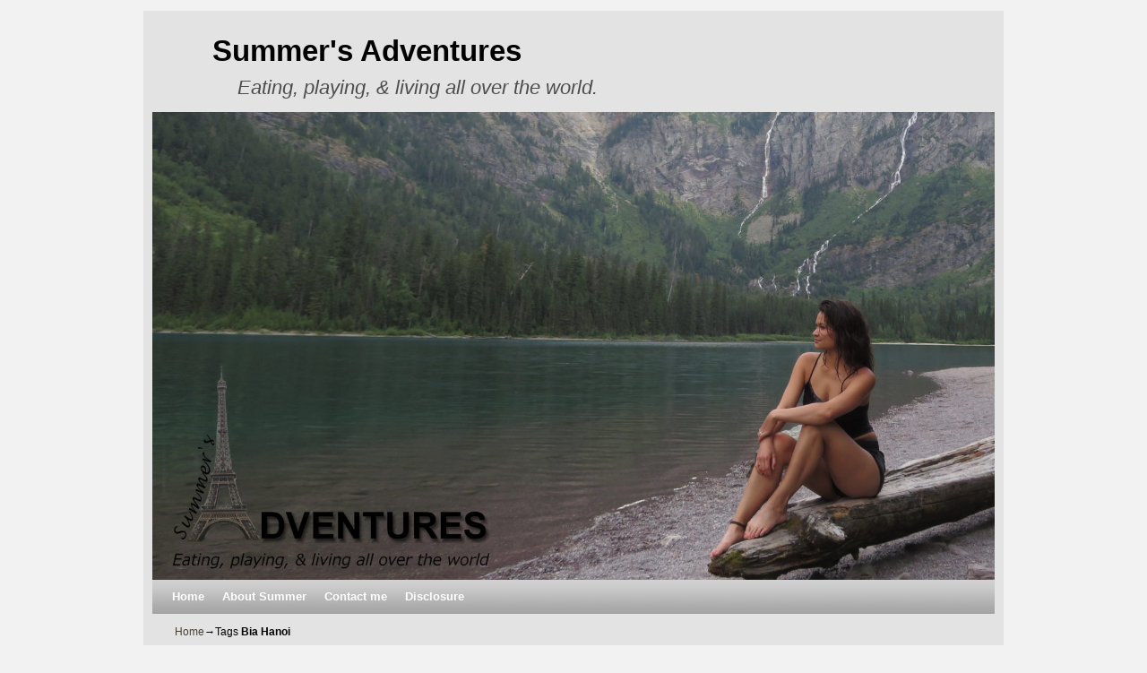

--- FILE ---
content_type: text/html; charset=UTF-8
request_url: https://summersadventures.com/tag/bia-hanoi/
body_size: 9985
content:
<!DOCTYPE html>
<!--[if IE 7]>	<html id="ie7" lang="en-US"> <![endif]-->
<!--[if IE 8]>	<html id="ie8" lang="en-US"> <![endif]-->
<!--[if IE 9]>	<html id="ie9" lang="en-US"> <![endif]-->
<!--[if !(IE 6) | !(IE 7) | !(IE 8) ] | !(IE 9) ><!-->	<html lang="en-US"> <!--<![endif]-->
<head>
<meta charset="UTF-8" />
<meta name='viewport' content='width=device-width, initial-scale=1.0, maximum-scale=2.0, user-scalable=yes' />
<title>Bia Hanoi | Summer&#039;s Adventures</title>

<link rel="profile" href="http://gmpg.org/xfn/11" />
<link rel="pingback" href="https://summersadventures.com/xmlrpc.php" />
<!--[if lt IE 9]>
<script src="https://summersadventures.com/wp-content/themes/weaver-ii/js/html5.js" type="text/javascript"></script>
<![endif]-->

<title>Bia Hanoi &#8211; Summer&#039;s Adventures</title>
<style>
#wpadminbar #wp-admin-bar-wsm_free_top_button .ab-icon:before {
	content: "\f239";
	color: #FF9800;
	top: 3px;
}
</style><script type="text/javascript">var weaverIsMobile=false;var weaverIsSimMobile=false;var weaverIsStacked=false;var weaverThemeWidth=940;var weaverMenuThreshold=640;var weaverHideMenuBar=false;var weaverMobileDisabled=false;var weaverFlowToBottom=false;var weaverHideTooltip=false;var weaverUseSuperfish=false;</script>
<meta name='robots' content='max-image-preview:large, max-snippet:-1, max-video-preview:-1' />
<link rel="alternate" type="application/rss+xml" title="Summer&#039;s Adventures &raquo; Feed" href="https://summersadventures.com/feed/" />
<link rel="alternate" type="application/rss+xml" title="Summer&#039;s Adventures &raquo; Comments Feed" href="https://summersadventures.com/comments/feed/" />
<link rel="alternate" type="application/rss+xml" title="Summer&#039;s Adventures &raquo; Bia Hanoi Tag Feed" href="https://summersadventures.com/tag/bia-hanoi/feed/" />
<script type="text/javascript">
window._wpemojiSettings = {"baseUrl":"https:\/\/s.w.org\/images\/core\/emoji\/14.0.0\/72x72\/","ext":".png","svgUrl":"https:\/\/s.w.org\/images\/core\/emoji\/14.0.0\/svg\/","svgExt":".svg","source":{"concatemoji":"https:\/\/summersadventures.com\/wp-includes\/js\/wp-emoji-release.min.js?ver=3d10c474231fc4b120b884fbacec0e85"}};
/*! This file is auto-generated */
!function(e,a,t){var n,r,o,i=a.createElement("canvas"),p=i.getContext&&i.getContext("2d");function s(e,t){var a=String.fromCharCode,e=(p.clearRect(0,0,i.width,i.height),p.fillText(a.apply(this,e),0,0),i.toDataURL());return p.clearRect(0,0,i.width,i.height),p.fillText(a.apply(this,t),0,0),e===i.toDataURL()}function c(e){var t=a.createElement("script");t.src=e,t.defer=t.type="text/javascript",a.getElementsByTagName("head")[0].appendChild(t)}for(o=Array("flag","emoji"),t.supports={everything:!0,everythingExceptFlag:!0},r=0;r<o.length;r++)t.supports[o[r]]=function(e){if(p&&p.fillText)switch(p.textBaseline="top",p.font="600 32px Arial",e){case"flag":return s([127987,65039,8205,9895,65039],[127987,65039,8203,9895,65039])?!1:!s([55356,56826,55356,56819],[55356,56826,8203,55356,56819])&&!s([55356,57332,56128,56423,56128,56418,56128,56421,56128,56430,56128,56423,56128,56447],[55356,57332,8203,56128,56423,8203,56128,56418,8203,56128,56421,8203,56128,56430,8203,56128,56423,8203,56128,56447]);case"emoji":return!s([129777,127995,8205,129778,127999],[129777,127995,8203,129778,127999])}return!1}(o[r]),t.supports.everything=t.supports.everything&&t.supports[o[r]],"flag"!==o[r]&&(t.supports.everythingExceptFlag=t.supports.everythingExceptFlag&&t.supports[o[r]]);t.supports.everythingExceptFlag=t.supports.everythingExceptFlag&&!t.supports.flag,t.DOMReady=!1,t.readyCallback=function(){t.DOMReady=!0},t.supports.everything||(n=function(){t.readyCallback()},a.addEventListener?(a.addEventListener("DOMContentLoaded",n,!1),e.addEventListener("load",n,!1)):(e.attachEvent("onload",n),a.attachEvent("onreadystatechange",function(){"complete"===a.readyState&&t.readyCallback()})),(e=t.source||{}).concatemoji?c(e.concatemoji):e.wpemoji&&e.twemoji&&(c(e.twemoji),c(e.wpemoji)))}(window,document,window._wpemojiSettings);
</script>
<style type="text/css">
img.wp-smiley,
img.emoji {
	display: inline !important;
	border: none !important;
	box-shadow: none !important;
	height: 1em !important;
	width: 1em !important;
	margin: 0 0.07em !important;
	vertical-align: -0.1em !important;
	background: none !important;
	padding: 0 !important;
}
</style>
	<link rel='stylesheet' id='weaverii-main-style-sheet-css' href='https://summersadventures.com/wp-content/themes/weaver-ii/style.min.css?ver=2.2.4' type='text/css' media='all' />
<link rel='stylesheet' id='weaverii-mobile-style-sheet-css' href='https://summersadventures.com/wp-content/themes/weaver-ii/style-mobile.min.css?ver=2.2.4' type='text/css' media='all' />
<link rel='stylesheet' id='ultimate-post-list-public-style-css' href='https://summersadventures.com/wp-content/plugins/ultimate-post-list/public/css/ultimate-post-list-public.css?ver=5.2.7.1' type='text/css' media='all' />
<link rel='stylesheet' id='wsm-style-css' href='https://summersadventures.com/wp-content/plugins/wp-stats-manager/css/style.css?ver=1.2' type='text/css' media='all' />
<script type='text/javascript' src='https://summersadventures.com/wp-includes/js/jquery/jquery.min.js?ver=3.6.1' id='jquery-core-js'></script>
<script type='text/javascript' src='https://summersadventures.com/wp-includes/js/jquery/jquery-migrate.min.js?ver=3.3.2' id='jquery-migrate-js'></script>
<script type='text/javascript' id='ultimate-post-list-js-extra'>
/* <![CDATA[ */
var upl_vars = {"upl_nonce":"250c0b4d45","ajaxurl":"https:\/\/summersadventures.com\/wp-admin\/admin-ajax.php"};
/* ]]> */
</script>
<script type='text/javascript' src='https://summersadventures.com/wp-content/plugins/ultimate-post-list/public/js/ultimate-post-list-public.min.js?ver=5.2.7.1' id='ultimate-post-list-js'></script>
<link rel="https://api.w.org/" href="https://summersadventures.com/wp-json/" /><link rel="alternate" type="application/json" href="https://summersadventures.com/wp-json/wp/v2/tags/698" /><link rel="EditURI" type="application/rsd+xml" title="RSD" href="https://summersadventures.com/xmlrpc.php?rsd" />
<link rel="wlwmanifest" type="application/wlwmanifest+xml" href="https://summersadventures.com/wp-includes/wlwmanifest.xml" />


<!-- Weaver II Extras Version 2.3.1 -->
	   
    <!-- Wordpress Stats Manager -->
    <script type="text/javascript">
          var _wsm = _wsm || [];
           _wsm.push(['trackPageView']);
           _wsm.push(['enableLinkTracking']);
           _wsm.push(['enableHeartBeatTimer']);
          (function() {
            var u="https://summersadventures.com/wp-content/plugins/wp-stats-manager/";
            _wsm.push(['setUrlReferrer', ""]);
            _wsm.push(['setTrackerUrl',"https://summersadventures.com/?wmcAction=wmcTrack"]);
            _wsm.push(['setSiteId', "1"]);
            _wsm.push(['setPageId', "0"]);
            _wsm.push(['setWpUserId', "0"]);           
            var d=document, g=d.createElement('script'), s=d.getElementsByTagName('script')[0];
            g.type='text/javascript'; g.async=true; g.defer=true; g.src=u+'js/wsm_new.js'; s.parentNode.insertBefore(g,s);
          })();
    </script>
    <!-- End Wordpress Stats Manager Code -->
      
<!-- This site is using Weaver II 2.2.4 (68) subtheme: Turquoise -->
<!-- Page ID: 3806 -->
<style type="text/css">
/* Weaver II styles - Version 68 */
a {color:#474134;}
a:visited {color:#706752;}
a:hover {color:#C91640;}
.entry-title a {color:#0A0A0A;}
.entry-title a:visited {color:#0A0A0A;}
.entry-meta a, .entry-utility a {color:#474134;}
.entry-meta a:visited, .entry-utility a:visited {color:#706752;}
.entry-meta a:hover, .entry-utility a:hover {color:#C91640;}
.widget-area a {color:#474134;}
.widget-area a:visited {color:#706752;}
.widget-area a:hover {color:#C91640;}
#wrapper{max-width:940px;}
#sidebar_primary,.mobile_widget_area {background-color:#707070;}
#sidebar_right {background-color:#7A7A7A;}
#sidebar_left {background-color:#454545;}
.sidebar_top,.sidebar_extra {background-color:#121212;}
.sidebar_bottom {background-color:#757575;}
#first,#second,#third,#fourth {background-color:transparent;}
.widget {background-color:transparent;}
#container_wrap.right-1-col{width:75.000%;} #sidebar_wrap_right.right-1-col{width:25.000%;}
#container_wrap.right-2-col,#container_wrap.right-2-col-bottom{width:67.000%;} #sidebar_wrap_right.right-2-col,#sidebar_wrap_right.right-2-col-bottom{width:33.000%;}
#container_wrap.left-1-col{width:75.000%;} #sidebar_wrap_left.left-1-col{width:25.000%;}
#container_wrap.left-2-col,#container_wrap.left-2-col-bottom{width:67.000%;} #sidebar_wrap_left.left-2-col,#sidebar_wrap_left.left-2-col-bottom{width:33.000%;}
#container_wrap{width:66.000%;} #sidebar_wrap_left{width:17.000%;} #sidebar_wrap_right{width:17.000%;}
#sidebar_wrap_2_left_left, #sidebar_wrap_2_right_left {width:54.000%;margin-right:1%;}
#sidebar_wrap_2_left_right, #sidebar_wrap_2_right_right {width:45.000%;}
body {padding: 12px 12px 12px 12px; }
@media only screen and (max-width:640px) { /* header widget area mobile rules */
} /* end mobile rules */
#main {padding: 5px 0 0 0;}
#site-description {font-size:200.000%;}
#site-info {width:80%;}
.menu_bar a, .mobile_menu_bar a {font-weight:bold;}
@media only screen and (min-width: 641px) {.menu_bar,.weaveriip_vertical_menu .menu_bar { background-image: url(/wp-content/themes/weaver-ii/images/theme/fade.png);}}
@media only screen and (min-width: 641px) {.menu_bar ul ul a, .menu_bar li:hover > a, .menu_bar ul ul :hover > a { background-image: url(/wp-content/themes/weaver-ii/images/theme/fadeup.png);}}
#ie8 .menu_bar,#ie8 .weaveriip_vertical_menu .menu_bar,#ie7 .menu_bar,#ie7 .weaveriip_vertical_menu .menu_bar { background-image: url(/wp-content/themes/weaver-ii/images/theme/fade.png);}
#ie8 .menu_bar ul ul a, #ie8 .menu_bar li:hover > a, #ie8 .menu_bar ul ul :hover > a,
#ie7 .menu_bar ul ul a, #ie7 .menu_bar li:hover > a, #ie7 .menu_bar ul ul :hover > a{ background-image: url(/wp-content/themes/weaver-ii/images/theme/fadeup.png);}
.menu_bar, .menu_bar a,.menu_bar a:visited,.mobile_menu_bar a {color:#FFFFFF;}
.menu_bar li:hover > a, .menu_bar a:focus {background-color:#C767D6;}
.menu_bar li:hover > a, .menu_bar a:focus {color:#5E8CE2;}
.menu_bar ul ul a {background-color:#C767D6;}
.menu_bar ul ul a,.menu_bar ul ul a:visited {color:#FFFFFF;}
.menu_bar ul ul :hover > a {background-color:#9124C7;}
.menu_bar ul ul :hover > a {color:#5E8CE2;}
.menu_bar, .mobile_menu_bar, .menu-add {background-color:#A3A3A3;}
.mobile-menu-link {border-color:#FFFFFF;}
.widget-area .menu-vertical,.menu-vertical {clear:both;background-color:transparent;margin:0;width:100%;overflow:hidden;border-bottom:3px solid #FFFFFF;border-top:1px solid #FFFFFF;}
.widget-area .menu-vertical ul, .menu-vertical ul {margin: 0; padding: 0; list-style-type: none;  list-style-image:none;font-family: inherit;}
.widget-area .menu-vertical li a, .widget-area .menu-vertical a:visited, .menu-vertical li a, .menu-vertical a:visited {
color: #FFFFFF;  background-color: #A3A3A3; display: block !important; padding: 5px 10px; text-decoration: none; border-top:2px solid #FFFFFF;}
.widget-area .menu-vertical a:hover,.widget-area .menu-vertical a:focus, .menu-vertical a:hover,.menu-vertical a:focus {
color: #5E8CE2; background-color: #C767D6;text-decoration: none;}
.widget-area .menu-vertical ul ul li, .menu-vertical ul ul li { margin: 0; }
.widget-area .menu-vertical ul ul a,.menu-vertical ul ul a {color: #FFFFFF; background-color: #A3A3A3;
 display: block; padding: 4px 5px 4px 25px; text-decoration: none;border:0;
 border-top:1px solid #FFFFFF;}
.widget-area .menu-vertical ul ul a:hover,#wrap-header .menu-vertical ul ul a:hover,#wrap-header .menu-vertical ul a:hover {color: #5E8CE2; background-color: #C767D6; text-decoration: none;}
.widget-area .menu-vertical ul ul ul a,.menu-vertical ul ul ul a {padding: 4px 5px 4px 35px;}
.widget-area .menu-vertical ul ul ul a,.menu-vertical ul ul ul ul a {padding: 4px 5px 4px 45px;}
.widget-area .menu-vertical ul ul ul ul a,.menu-vertical ul ul ul ul ul a {padding: 4px 5px 4px 55px;}
.menu_bar .current_page_item > a, .menu_bar .current-menu-item > a, .menu_bar .current-cat > a, .menu_bar .current_page_ancestor > a,.menu_bar .current-category-ancestor > a, .menu_bar .current-menu-ancestor > a, .menu_bar .current-menu-parent > a, .menu_bar .current-category-parent > a,.menu-vertical .current_page_item > a, .menu-vertical .current-menu-item > a, .menu-vertical .current-cat > a, .menu-vertical .current_page_ancestor > a, .menu-vertical .current-category-ancestor > a, .menu-vertical .current-menu-ancestor > a, .menu-vertical .current-menu-parent > a, .menu-vertical .current-category-parent > a,.widget-area .menu-vertical .current_page_item > a, .widget-area .menu-vertical .current-menu-item > a, .widget-area .menu-vertical .current-cat > a, .widget-area .menu-vertical .current_page_ancestor > a {color:#F2F2F2 !important;}
.entry-title {border-bottom: 1px solid #000000;}
#content, .entry-content h1, .entry-content h2 {color:#292929;}
#content h1, #content h2, #content h3, #content h4, #content h5, #content h6, #content dt, #content th,
h1, h2, h3, h4, h5, h6,#author-info h2 {color:#0A0A0A;}
#content h1.entry-title {color:#000000;}
.commentlist li.comment, #respond {background-color:transparent;}
#content table {border: 1px solid #e7e7e7;margin: 0 -1px 24px 0;text-align: left;width: 100%;}
#content tr th, #content thead th {color: #888;font-size: 12px;font-weight: bold;line-height: 18px;padding: 9px 24px;}
#content tr td {border-style:none; border-top: 1px solid #e7e7e7; padding: 6px 24px;}
#content tr.odd td {background: #f2f7fc;}
.wp-caption p.wp-caption-text, #content .gallery .gallery-caption,.entry-attachment .entry-caption {color:#333333;}
#content img.size-full, #content img.size-large, #content img.size-medium, #content img.size-thumbnail, #content .attachment-thumbnail, #content .gallery img,#content .gallery-thumb img,.entry-attachment img, #content .wp-caption img, #content img.wp-post-image,#content img[class*="wp-image-"],#author-avatar img,img.avatar {background-color:transparent;}
.home .sticky, #container.page-with-posts .sticky, #container.index-posts .sticky {background-color:#94FFCD;}
.entry-meta, .entry-content label, .entry-utility {color:#706752;}
body {font-size:11px;}
body {font-family:"Comic Sans MS",Arial,sans-serif;}
h3#comments-title,h3#reply-title,.menu_bar,.mobile_menu_bar,
#author-info,#infobar,#nav-above, #nav-below,#cancel-comment-reply-link,.form-allowed-tags,
#site-info,#site-title,#wp-calendar,#comments-title,.comment-meta,.comment-body tr th,.comment-body thead th,
.entry-content label,.entry-content tr th,.entry-content thead th,.entry-format,.entry-meta,.entry-title,
.entry-utility,#respond label,.navigation,.page-title,.pingback p,.reply,.widget-title,
.wp-caption-text,input[type=submit] {font-family:"Comic Sans MS",Arial,sans-serif;}
body {background-color:#BFBFBF;}
body {color:#000000;}
#wrapper {background-color:#E3E3E3;}
#main {background-color:transparent;}
#container {background-color:transparent;}
#content {background-color:transparent;}
#content .post,.post {background-color:transparent;}
#branding {background-color:transparent;}
#colophon {background-color:#B05BBD;}
hr {background-color:#AB9B7D;}
.entry-meta {background-color:transparent;}
.entry-utility {background-color:transparent;}
input, textarea, ins, pre {background-color:#F0F0F0;}
.widget {color:#333333;}
.widget-title {border-bottom: 1px solid #222222; margin-bottom:5px;padding-bottom:3px;}
.widget-title, .widget_search label, #wp-calendar caption {color: #222222;}
#site-title a {color:#000000;}
#site-description {color:#4D4D4D;}
/* Weaver II Mobile Device Options */
.weaver-any-mobile  #main a, .weaver-any-mobile  #mobile-widget-area a, .weaver-any-mobile  .sidebar_top a, .weaver-any-mobile  .sidebar_bottom a, .weaver-any-mobile  .sidebar_extra a {text-decoration: underline !important;}
@media only screen and (max-width:768px) and (orientation:portrait) {body {padding: 0px !important;}}
@media only screen and (max-width:640px) {
#main a, #mobile-widget-area a, .sidebar_top a, .sidebar_bottom a, .sidebar_extra a{text-decoration: underline !important;}
}
@media only screen and (max-width: 580px) {
}

/* end Weaver II CSS */
</style> <!-- end of main options style section -->


<!--[if lte IE 8]>
<style type="text/css" media="screen">
#content img.size-thumbnail,#content img.size-medium,#content img.size-large,#content img.size-full,#content img.attachment-thumbnail,
#content img.wp-post-image,img.avatar,.format-chat img.format-chat-icon,
#wrapper,#branding,#colophon,#content, #content .post,
#sidebar_primary,#sidebar_right,#sidebar_left,.sidebar_top,.sidebar_bottom,.sidebar_extra,
#first,#second,#third,#fourth,
#commentform input:focus,#commentform textarea:focus,#respond input#submit {
		behavior: url(https://summersadventures.com/wp-content/themes/weaver-ii/js/PIE/PIE.php) !important; position:relative;
}
</style>
<![endif]-->

<!-- End of Weaver II options -->
<link rel="canonical" href="https://summersadventures.com/tag/bia-hanoi/" />
<meta property="og:title" content="Bia Hanoi &#8211; Summer&#039;s Adventures">
<meta property="og:type" content="website">
<meta property="og:url" content="https://summersadventures.com/tag/bia-hanoi/">
<meta property="og:locale" content="en_US">
<meta property="og:site_name" content="Summer&#039;s Adventures">
<meta name="twitter:card" content="summary_large_image">
<style type="text/css" id="custom-background-css">
body.custom-background { background-color: #f2f2f2; }
</style>
	<link rel="icon" href="https://summersadventures.com/wp-content/uploads/2019/02/cropped-favicon-32x32.png" sizes="32x32" />
<link rel="icon" href="https://summersadventures.com/wp-content/uploads/2019/02/cropped-favicon-192x192.png" sizes="192x192" />
<link rel="apple-touch-icon" href="https://summersadventures.com/wp-content/uploads/2019/02/cropped-favicon-180x180.png" />
<meta name="msapplication-TileImage" content="https://summersadventures.com/wp-content/uploads/2019/02/cropped-favicon-270x270.png" />
</head>

<body class="archive tag tag-bia-hanoi tag-698 custom-background single-author not-logged-in weaver-desktop weaver-mobile-smart-nostack">
<a href="#page-bottom" id="page-top">&darr;</a> <!-- add custom CSS to use this page-bottom link -->
<div id="wrapper" class="hfeed">
<div id="wrap-header">
	<header id="branding" role="banner"><div id="branding-content">
		<div id="site-logo"></div>
		<div id="site-logo-link" onclick="location.href='https://summersadventures.com/';"></div>

		<div class="title-description title-description-xhtml">
			<h1 id="site-title" ><span><a href="https://summersadventures.com/" title="Summer&#039;s Adventures" rel="home">Summer&#039;s Adventures</a></span></h1>
			<h2 id="site-description"> Eating, playing, &amp; living all over the world.</h2>
		</div>
		<div id="header_image">
                <a href="https://summersadventures.com/" title="Summer&#039;s Adventures" rel="home">
                              <img src="https://www.summersadventures.com/wp-content/uploads/2019/02/cropped-header.jpg" width="1500" height="833" alt="Summer&#039;s Adventures" />
        </a>
		</div><!-- #header_image -->
	</div></header><!-- #branding-content, #branding -->
<div id="wrap-bottom-menu">
<div id="mobile-bottom-nav" class="mobile_menu_bar" style="padding:5px 10px 5px 10px;clear:both;">
	<div style="margin-bottom:20px;">
<span class="mobile-home-link">
	<a href="https://summersadventures.com/" title="Summer&#039;s Adventures" rel="home">Home</a></span>
	<span class="mobile-menu-link"><a href="javascript:void(null);" onclick="weaverii_ToggleMenu(document.getElementById('nav-bottom-menu'), this, 'Menu &darr;', 'Menu &uarr;')">Menu &darr;</a></span></div>
</div>
		<div class="skip-link"><a class="assistive-text" href="#content" title="">Skip to primary content</a></div>
			<div class="skip-link"><a class="assistive-text" href="#sidebar_primary" title="">Skip to secondary content</a></div>
				<div id="nav-bottom-menu"><nav id="access" class="menu_bar" role="navigation">
<div class="menu"><ul>
<li ><a href="https://summersadventures.com/">Home</a></li><li class="page_item page-item-7 current_page_parent"><a href="https://summersadventures.com/about-summer/">About Summer</a></li>
<li class="page_item page-item-1871"><a href="https://summersadventures.com/contact-me/">Contact me</a></li>
<li class="page_item page-item-1012"><a href="https://summersadventures.com/disclosure/">Disclosure</a></li>
</ul></div>
		</nav></div><!-- #access --></div> <!-- #wrap-bottom-menu -->
</div> <!-- #wrap-header -->
	<div id="infobar">
<span id="breadcrumbs"><span class="crumbs"><a href="https://summersadventures.com/">Home</a>&rarr;Tags <span class="bcur-page">Bia Hanoi</span></span></span>	<span class='infobar_right'>
<span id="infobar_paginate"></span>
	</span></div><div class="weaver-clear"></div><!-- #infobar -->
	<div id="main">
		<div id="container_wrap" class="container-tag equal_height one-column">
		<section id="container">
			<div id="content" role="main">

			
				<header class="page-header">
					<h1 class="page-title tag-title"><span class="tag-title-label">Tag Archives: </span><span>Bia Hanoi</span></h1>

									</header>

				
														<article id="post-3806" class="content-default post-odd post-order-1 post-3806 post type-post status-publish format-standard has-post-thumbnail hentry category-food category-visited-places category-vietnam tag-bia-hanoi tag-hanoi tag-hoan-kiem-lake tag-old-quarter tag-pho tag-pho-bo tag-pho-bo-tai tag-restaurant tag-travel tag-vietnam">
		<header class="entry-header">
		<div class="entry-hdr"><h2 class="entry-title">	<a href="https://summersadventures.com/2023/03/22/best-pho-in-hanoi/" title="Permalink to Best Pho in Hanoi" rel="bookmark">Best Pho in Hanoi</a>
</h2></div>

			<div class="entry-meta">
							<div class="meta-info-wrap post_hide_date entry-meta-icons">
			<span class="sep posted-on">Posted on </span><a href="https://summersadventures.com/2023/03/22/best-pho-in-hanoi/" title="18:12" rel="bookmark"><time class="entry-date" datetime="2023-03-22T18:12:55+00:00">March 22, 2023</time></a><span class="by-author"> <span class="sep"> by </span> <span class="author vcard"><a class="url fn n" href="https://summersadventures.com/author/admin/" title="View all posts by Summer" rel="author">Summer</a></span></span><span class="updated">March 22, 2023</span>
			</div><!-- .entry-meta-icons -->			</div><!-- .entry-meta -->
		</header><!-- .entry-header -->
		<div class="entry-summary"> <!-- EXCERPT -->
            <span class='featured-image'><a href="https://summersadventures.com/2023/03/22/best-pho-in-hanoi/" title="Permalink to Best Pho in Hanoi" rel="bookmark"><img width="150" height="150" src="https://summersadventures.com/wp-content/uploads/2023/03/IMG_5103-150x150.jpeg" class="attachment-thumbnail size-thumbnail wp-post-image" alt="40 Dinh Liet, Hang Bac Ward, Hoan Kiem District, Hanoi City" decoding="async" /></a></span>
<p>Vietnamese Pho One of the many things I anxiously awaited before my trip to Vietnam was experiencing traditional Pho.  I made it my mission while in Hanoi to find the best bowl of Pho. Pho originated in the North of Vietnam where it is known for a clear bone broth &hellip; <a class="more-link" href="https://summersadventures.com/2023/03/22/best-pho-in-hanoi/">Continue reading <span class="meta-nav">&rarr;</span></a></p>
		</div><!-- .entry-summary -->

		<footer class="entry-utility">
<div class="meta-info-wrap post_hide_date entry-meta-icons">
			<span class="cat-links">
<span class="entry-utility-prep entry-utility-prep-cat-links">Posted in</span> <a href="https://summersadventures.com/category/food/" rel="category tag">Food</a>, <a href="https://summersadventures.com/category/visited-places/" rel="category tag">Travel</a>, <a href="https://summersadventures.com/category/vietnam/" rel="category tag">Vietnam</a>			</span>
			<span class="sep"> | </span>
			<span class="tag-links">
<span class="entry-utility-prep entry-utility-prep-tag-links">Tagged</span> <a href="https://summersadventures.com/tag/bia-hanoi/" rel="tag">Bia Hanoi</a>, <a href="https://summersadventures.com/tag/hanoi/" rel="tag">Hanoi</a>, <a href="https://summersadventures.com/tag/hoan-kiem-lake/" rel="tag">Hoan Kiem Lake</a>, <a href="https://summersadventures.com/tag/old-quarter/" rel="tag">Old Quarter</a>, <a href="https://summersadventures.com/tag/pho/" rel="tag">pho</a>, <a href="https://summersadventures.com/tag/pho-bo/" rel="tag">pho bo</a>, <a href="https://summersadventures.com/tag/pho-bo-tai/" rel="tag">pho bo tai</a>, <a href="https://summersadventures.com/tag/restaurant/" rel="tag">restaurant</a>, <a href="https://summersadventures.com/tag/travel/" rel="tag">travel</a>, <a href="https://summersadventures.com/tag/vietnam/" rel="tag">Vietnam</a>			</span>
	</div><!-- .entry-meta-icons -->
		</footer><!-- #entry-utility -->
	</article><!-- #post-3806 -->

				
				
			
			</div><!-- #content -->
		</section><!-- #container -->
		</div><!-- #container_wrap -->

    <div class='weaver-clear'></div></div><!-- #main -->
	<footer id="colophon" role="contentinfo">
	  <div>

		<div id="site-ig-wrap">
		<span id="site-info">
		&copy; 2026 - <a href="https://summersadventures.com/" title="Summer&#039;s Adventures" rel="home">Summer&#039;s Adventures</a>
		</span> <!-- #site-info -->
		</div><!-- #site-ig-wrap -->
		<div class="weaver-clear"></div>
	  </div>
	</footer><!-- #colophon -->
</div><!-- #wrapper -->
<a href="#page-top" id="page-bottom">&uarr;</a>
<div id="weaver-final" class="weaver-final-normal"><script type="text/javascript">
        jQuery(function(){
        var arrLiveStats=[];
        var WSM_PREFIX="wsm";
		
        jQuery(".if-js-closed").removeClass("if-js-closed").addClass("closed");
                var wsmFnSiteLiveStats=function(){
                           jQuery.ajax({
                               type: "POST",
                               url: wsm_ajaxObject.ajax_url,
                               data: { action: 'liveSiteStats', requests: JSON.stringify(arrLiveStats), r: Math.random() }
                           }).done(function( strResponse ) {
                                if(strResponse!="No"){
                                    arrResponse=JSON.parse(strResponse);
                                    jQuery.each(arrResponse, function(key,value){
                                    
                                        $element= document.getElementById(key);
                                        oldValue=parseInt($element.getAttribute("data-value").replace(/,/g, ""));
                                        diff=parseInt(value.replace(/,/g, ""))-oldValue;
                                        $class="";
                                        
                                        if(diff>=0){
                                            diff="+"+diff;
                                        }else{
                                            $class="wmcRedBack";
                                        }

                                        $element.setAttribute("data-value",value);
                                        $element.innerHTML=diff;
                                        jQuery("#"+key).addClass($class).show().siblings(".wsmH2Number").text(value);
                                        
                                        if(key=="SiteUserOnline")
                                        {
                                            var onlineUserCnt = arrResponse.wsmSiteUserOnline;
                                            if(jQuery("#wsmSiteUserOnline").length)
                                            {
                                                jQuery("#wsmSiteUserOnline").attr("data-value",onlineUserCnt);   jQuery("#wsmSiteUserOnline").next(".wsmH2Number").html("<a target=\"_blank\" href=\"?page=wsm_traffic&subPage=UsersOnline&subTab=summary\">"+onlineUserCnt+"</a>");
                                            }
                                        }
                                    });
                                    setTimeout(function() {
                                        jQuery.each(arrResponse, function(key,value){
                                            jQuery("#"+key).removeClass("wmcRedBack").hide();
                                        });
                                    }, 1500);
                                }
                           });
                       }
                       if(arrLiveStats.length>0){
                          setInterval(wsmFnSiteLiveStats, 10000);
                       }});
        </script><script type="application/ld+json">{"@context":"https://schema.org","@graph":[{"@type":"WebSite","@id":"https://summersadventures.com/#website","url":"https://summersadventures.com/","name":"Summer&#039;s Adventures","potentialAction":{"@id":"https://summersadventures.com/tag/bia-hanoi#searchaction"},"publisher":{"@id":"https://summersadventures.com/#organization"}},{"@type":"SearchAction","@id":"https://summersadventures.com/tag/bia-hanoi#searchaction","target":"https://summersadventures.com/?s={search_term_string}","query-input":"required name=search_term_string"},{"@type":"BreadcrumbList","name":"Breadcrumbs","@id":"https://summersadventures.com/tag/bia-hanoi#breadcrumbs","itemListElement":[{"@type":"ListItem","position":1,"name":"Home","item":"https://summersadventures.com/"}]},{"@type":"CollectionPage","@id":"https://summersadventures.com/tag/bia-hanoi#webpage","url":"https://summersadventures.com/tag/bia-hanoi","inLanguage":"en_US","name":"Bia Hanoi &#8211; Summer&#039;s Adventures","isPartOf":{"@id":"https://summersadventures.com/#website"},"breadcrumb":{"@id":"https://summersadventures.com/tag/bia-hanoi#breadcrumbs"}},{"@type":"Organization","@id":"https://summersadventures.com/#organization","url":"https://summersadventures.com/","name":"Summer&#039;s Adventures","logo":{"@id":"https://summersadventures.com/tag/bia-hanoi#logo"},"image":{"@id":"https://summersadventures.com/tag/bia-hanoi#logo"}},{"@type":"ImageObject","@id":"https://summersadventures.com/tag/bia-hanoi#logo","url":"https://summersadventures.com/wp-content/uploads/2019/02/cropped-favicon.png","width":512,"height":512}]}</script><script type='text/javascript' id='weaverJSLib-js-extra'>
/* <![CDATA[ */
var weaver_menu_params = {"selector":"li:has(ul) > a","selector_leaf":"li li li:not(:has(ul)) > a"};
/* ]]> */
</script>
<script type='text/javascript' src='https://summersadventures.com/wp-content/themes/weaver-ii/js/weaverjslib.min.js?ver=2.2.4' id='weaverJSLib-js'></script>
</div> <!-- #weaver-final -->
</body>
</html>


<!-- Page cached by LiteSpeed Cache 6.4.1 on 2026-01-25 10:28:19 -->